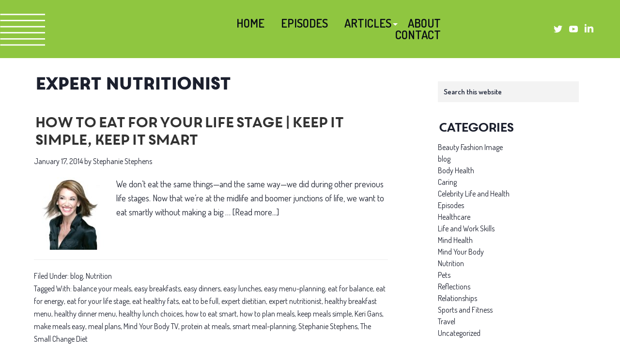

--- FILE ---
content_type: text/html; charset=UTF-8
request_url: https://mindyourbody.tv/tag/expert-nutritionist/
body_size: 10297
content:
<!DOCTYPE html>
<html lang="en-US">
<head >
<meta charset="UTF-8" />
<meta name="viewport" content="width=device-width, initial-scale=1" />
<meta name='robots' content='index, follow, max-image-preview:large, max-snippet:-1, max-video-preview:-1' />

	<!-- This site is optimized with the Yoast SEO plugin v26.7 - https://yoast.com/wordpress/plugins/seo/ -->
	<title>expert nutritionist Archives - Stephanie Stephens</title>
	<link rel="canonical" href="https://mindyourbody.tv/tag/expert-nutritionist/" />
	<meta property="og:locale" content="en_US" />
	<meta property="og:type" content="article" />
	<meta property="og:title" content="expert nutritionist Archives - Stephanie Stephens" />
	<meta property="og:url" content="https://mindyourbody.tv/tag/expert-nutritionist/" />
	<meta property="og:site_name" content="Stephanie Stephens" />
	<meta property="og:image" content="https://mindyourbody.tv/wp-content/uploads/2021/12/socialshare.jpg" />
	<meta property="og:image:width" content="950" />
	<meta property="og:image:height" content="500" />
	<meta property="og:image:type" content="image/jpeg" />
	<meta name="twitter:card" content="summary_large_image" />
	<script type="application/ld+json" class="yoast-schema-graph">{"@context":"https://schema.org","@graph":[{"@type":"CollectionPage","@id":"https://mindyourbody.tv/tag/expert-nutritionist/","url":"https://mindyourbody.tv/tag/expert-nutritionist/","name":"expert nutritionist Archives - Stephanie Stephens","isPartOf":{"@id":"https://mindyourbody.tv/#website"},"primaryImageOfPage":{"@id":"https://mindyourbody.tv/tag/expert-nutritionist/#primaryimage"},"image":{"@id":"https://mindyourbody.tv/tag/expert-nutritionist/#primaryimage"},"thumbnailUrl":"https://mindyourbody.tv/wp-content/uploads/2014/01/about_keri_headshot.jpg","breadcrumb":{"@id":"https://mindyourbody.tv/tag/expert-nutritionist/#breadcrumb"},"inLanguage":"en-US"},{"@type":"ImageObject","inLanguage":"en-US","@id":"https://mindyourbody.tv/tag/expert-nutritionist/#primaryimage","url":"https://mindyourbody.tv/wp-content/uploads/2014/01/about_keri_headshot.jpg","contentUrl":"https://mindyourbody.tv/wp-content/uploads/2014/01/about_keri_headshot.jpg","width":350,"height":255,"caption":"Keri Gans shows us how to eat for our life stage."},{"@type":"BreadcrumbList","@id":"https://mindyourbody.tv/tag/expert-nutritionist/#breadcrumb","itemListElement":[{"@type":"ListItem","position":1,"name":"Home","item":"https://mindyourbody.tv/"},{"@type":"ListItem","position":2,"name":"expert nutritionist"}]},{"@type":"WebSite","@id":"https://mindyourbody.tv/#website","url":"https://mindyourbody.tv/","name":"Stephanie Stephens","description":"Mind Your Body","publisher":{"@id":"https://mindyourbody.tv/#organization"},"potentialAction":[{"@type":"SearchAction","target":{"@type":"EntryPoint","urlTemplate":"https://mindyourbody.tv/?s={search_term_string}"},"query-input":{"@type":"PropertyValueSpecification","valueRequired":true,"valueName":"search_term_string"}}],"inLanguage":"en-US"},{"@type":"Organization","@id":"https://mindyourbody.tv/#organization","name":"Stephanie Stephens","url":"https://mindyourbody.tv/","logo":{"@type":"ImageObject","inLanguage":"en-US","@id":"https://mindyourbody.tv/#/schema/logo/image/","url":"https://mindyourbody.tv/wp-content/uploads/2021/09/banner_logo.png","contentUrl":"https://mindyourbody.tv/wp-content/uploads/2021/09/banner_logo.png","width":1100,"height":252,"caption":"Stephanie Stephens"},"image":{"@id":"https://mindyourbody.tv/#/schema/logo/image/"}}]}</script>
	<!-- / Yoast SEO plugin. -->


<link rel="preload" as="font" href="/wp-content/uploads/2021/09/Core-Circus-Regular.ttf" data-wpacu-preload-local-font="1" crossorigin>
<style id='wp-img-auto-sizes-contain-inline-css'>
img:is([sizes=auto i],[sizes^="auto," i]){contain-intrinsic-size:3000px 1500px}
/*# sourceURL=wp-img-auto-sizes-contain-inline-css */
</style>
<style id='cf-frontend-style-inline-css'>
@font-face{font-family:'Core-Circus-Regular';font-weight:400;font-display:swap;src:url('https://mindyourbody.tv/wp-content/uploads/2023/05/Core-Circus.otf') format('OpenType');}
/*# sourceURL=cf-frontend-style-inline-css */
</style>
<link rel='stylesheet' id='wpacu-combined-css-head-1' href='https://mindyourbody.tv/wp-content/cache/asset-cleanup/one/css/head-405241cb23fbe58ef3aa17de86db28c9b91e7b94.css' type='text/css' media='all' />
<style id='classic-theme-styles-inline-css'>
/*! This file is auto-generated */
.wp-block-button__link{color:#fff;background-color:#32373c;border-radius:9999px;box-shadow:none;text-decoration:none;padding:calc(.667em + 2px) calc(1.333em + 2px);font-size:1.125em}.wp-block-file__button{background:#32373c;color:#fff;text-decoration:none}
/*# sourceURL=/wp-includes/css/classic-themes.min.css */
</style>
<style   data-wpacu-inline-css-file='1'>
.ce-video-container{position:relative;padding-bottom:56.25%;height:0;overflow:hidden;}.ce-video-container iframe,.ce-video-container object,.ce-video-container embed{position:absolute;top:0;left:0;width:100%;height:100%;}
</style>
<style   data-wpacu-inline-css-file='1'>
/*!/wp-content/plugins/lazy-load-for-videos/public/css/lazyload-shared.css*/@keyframes pulse{0%{transform:scale(1)}35%{transform:scale(1.1)}60%{transform:scale(1.05)}100%{transform:scale(1)}}[data-type="core-embed/youtube"],[data-type="core-embed/vimeo"]{clear:both}.container-youtube,.container-vimeo{font-size:0;line-height:0}.container-youtube noscript,.container-vimeo noscript{display:block;font-size:1rem;line-height:1.2em;text-align:left}.preview-lazyload{opacity:1;position:relative;transition:opacity 0.25s}.js-lazyload--not-loaded .preview-lazyload{opacity:0}.entry-content a.preview-lazyload,a.preview-lazyload{background-color:#fff0;border:0;height:315px;width:100%;max-width:100%;display:inline-block;margin-top:0;box-sizing:border-box}.entry-content a.preview-lazyload,a.preview-lazyload,.lazy-load-info-extra{text-decoration:none;color:#fff;font-family:Arial,serif;font-size:14px;line-height:18px}a.lazy-load-vimeo{text-decoration:none}.lazy-load-div{display:table;height:100%;width:100%}.lazy-load-div::before{font-size:50px;font-family:Arial,sans-serif;opacity:.7;z-index:3;display:table-cell;vertical-align:middle;text-align:center}.lazy-load-div:hover{opacity:.95}.lazy-load-div:hover::before{opacity:.9}.css_white_pulse .lazy-load-div::before,.css_black_pulse .lazy-load-div::before{font-size:70px;animation:pulse 3s infinite linear}a.lazy-load-youtube:hover,.lazy-load-vimeo:hover{text-decoration:none}.lazy-load-div,.lazy-load-info,.lazy-load-info-extra{max-width:100%;color:#fff}.lazy-load-div,.titletext,.overlaytext{opacity:.8}.lazy-load-div{position:absolute;top:0}.lazy-load-info,.lazy-load-info-extra{position:relative;padding:7px 15px}.lazy-load-info{pointer-events:none}.lazy-load-info-extra{display:none;position:absolute;bottom:0}.preview-lazyload~.lazy-load-info-extra{display:block}.container-youtube embed,.container-youtube iframe,.container-youtube object,.container-youtube video,.container-vimeo embed,.container-vimeo iframe,.container-vimeo object,.container-vimeo video{margin-bottom:0!important}.entry-content a.lazy-load-youtube,a.lazy-load-youtube,.lazy-load-vimeo{margin-bottom:0!important}.entry-content a.lazy-load-youtube iframe,a.lazy-load-youtube iframe,.lazy-load-vimeo iframe{margin-bottom:0!important}a.lazy-load-youtube{display:block!important}.wp-embed-responsive .wp-block-embed[class*="wp-embed-aspect-"]{position:relative}.wp-embed-responsive .wp-block-embed[class*="wp-embed-aspect-"] .container-lazyload{position:absolute;left:0;top:0;height:100%;width:100%}.lazy-load-block-play{cursor:pointer}.lazy-load-block-play .preview-lazyload{pointer-events:none}
</style>
<style id='lazyload-video-css-inline-css'>
.entry-content a.lazy-load-youtube, a.lazy-load-youtube, .lazy-load-vimeo{ background-size: cover; }.titletext.youtube { display: none; }.lazy-load-div { background: url(https://mindyourbody.tv/wp-content/plugins/lazy-load-for-videos//public/play-y-red.png) center center no-repeat; }
/*# sourceURL=lazyload-video-css-inline-css */
</style>
<script src="https://mindyourbody.tv/wp-includes/js/jquery/jquery.min.js" id="jquery-core-js"></script>
<script src="https://mindyourbody.tv/wp-includes/js/jquery/jquery-migrate.min.js" id="jquery-migrate-js"></script>


<link rel="preconnect" href="https://fonts.googleapis.com">
<link rel="preconnect" href="https://fonts.gstatic.com" crossorigin>
<link href="https://fonts.googleapis.com/css2?family=Dosis:wght@300;400;500;600;700&display=swap" rel="stylesheet">
<link rel="icon" href="https://mindyourbody.tv/wp-content/uploads/2021/11/cropped-favicon-32x32.png" sizes="32x32" />
<link rel="icon" href="https://mindyourbody.tv/wp-content/uploads/2021/11/cropped-favicon-192x192.png" sizes="192x192" />
<link rel="apple-touch-icon" href="https://mindyourbody.tv/wp-content/uploads/2021/11/cropped-favicon-180x180.png" />
<meta name="msapplication-TileImage" content="https://mindyourbody.tv/wp-content/uploads/2021/11/cropped-favicon-270x270.png" />
<noscript><style> .wpb_animate_when_almost_visible { opacity: 1; }</style></noscript><style id='global-styles-inline-css'>
:root{--wp--preset--aspect-ratio--square: 1;--wp--preset--aspect-ratio--4-3: 4/3;--wp--preset--aspect-ratio--3-4: 3/4;--wp--preset--aspect-ratio--3-2: 3/2;--wp--preset--aspect-ratio--2-3: 2/3;--wp--preset--aspect-ratio--16-9: 16/9;--wp--preset--aspect-ratio--9-16: 9/16;--wp--preset--color--black: #000000;--wp--preset--color--cyan-bluish-gray: #abb8c3;--wp--preset--color--white: #ffffff;--wp--preset--color--pale-pink: #f78da7;--wp--preset--color--vivid-red: #cf2e2e;--wp--preset--color--luminous-vivid-orange: #ff6900;--wp--preset--color--luminous-vivid-amber: #fcb900;--wp--preset--color--light-green-cyan: #7bdcb5;--wp--preset--color--vivid-green-cyan: #00d084;--wp--preset--color--pale-cyan-blue: #8ed1fc;--wp--preset--color--vivid-cyan-blue: #0693e3;--wp--preset--color--vivid-purple: #9b51e0;--wp--preset--gradient--vivid-cyan-blue-to-vivid-purple: linear-gradient(135deg,rgb(6,147,227) 0%,rgb(155,81,224) 100%);--wp--preset--gradient--light-green-cyan-to-vivid-green-cyan: linear-gradient(135deg,rgb(122,220,180) 0%,rgb(0,208,130) 100%);--wp--preset--gradient--luminous-vivid-amber-to-luminous-vivid-orange: linear-gradient(135deg,rgb(252,185,0) 0%,rgb(255,105,0) 100%);--wp--preset--gradient--luminous-vivid-orange-to-vivid-red: linear-gradient(135deg,rgb(255,105,0) 0%,rgb(207,46,46) 100%);--wp--preset--gradient--very-light-gray-to-cyan-bluish-gray: linear-gradient(135deg,rgb(238,238,238) 0%,rgb(169,184,195) 100%);--wp--preset--gradient--cool-to-warm-spectrum: linear-gradient(135deg,rgb(74,234,220) 0%,rgb(151,120,209) 20%,rgb(207,42,186) 40%,rgb(238,44,130) 60%,rgb(251,105,98) 80%,rgb(254,248,76) 100%);--wp--preset--gradient--blush-light-purple: linear-gradient(135deg,rgb(255,206,236) 0%,rgb(152,150,240) 100%);--wp--preset--gradient--blush-bordeaux: linear-gradient(135deg,rgb(254,205,165) 0%,rgb(254,45,45) 50%,rgb(107,0,62) 100%);--wp--preset--gradient--luminous-dusk: linear-gradient(135deg,rgb(255,203,112) 0%,rgb(199,81,192) 50%,rgb(65,88,208) 100%);--wp--preset--gradient--pale-ocean: linear-gradient(135deg,rgb(255,245,203) 0%,rgb(182,227,212) 50%,rgb(51,167,181) 100%);--wp--preset--gradient--electric-grass: linear-gradient(135deg,rgb(202,248,128) 0%,rgb(113,206,126) 100%);--wp--preset--gradient--midnight: linear-gradient(135deg,rgb(2,3,129) 0%,rgb(40,116,252) 100%);--wp--preset--font-size--small: 13px;--wp--preset--font-size--medium: 20px;--wp--preset--font-size--large: 36px;--wp--preset--font-size--x-large: 42px;--wp--preset--spacing--20: 0.44rem;--wp--preset--spacing--30: 0.67rem;--wp--preset--spacing--40: 1rem;--wp--preset--spacing--50: 1.5rem;--wp--preset--spacing--60: 2.25rem;--wp--preset--spacing--70: 3.38rem;--wp--preset--spacing--80: 5.06rem;--wp--preset--shadow--natural: 6px 6px 9px rgba(0, 0, 0, 0.2);--wp--preset--shadow--deep: 12px 12px 50px rgba(0, 0, 0, 0.4);--wp--preset--shadow--sharp: 6px 6px 0px rgba(0, 0, 0, 0.2);--wp--preset--shadow--outlined: 6px 6px 0px -3px rgb(255, 255, 255), 6px 6px rgb(0, 0, 0);--wp--preset--shadow--crisp: 6px 6px 0px rgb(0, 0, 0);}:where(.is-layout-flex){gap: 0.5em;}:where(.is-layout-grid){gap: 0.5em;}body .is-layout-flex{display: flex;}.is-layout-flex{flex-wrap: wrap;align-items: center;}.is-layout-flex > :is(*, div){margin: 0;}body .is-layout-grid{display: grid;}.is-layout-grid > :is(*, div){margin: 0;}:where(.wp-block-columns.is-layout-flex){gap: 2em;}:where(.wp-block-columns.is-layout-grid){gap: 2em;}:where(.wp-block-post-template.is-layout-flex){gap: 1.25em;}:where(.wp-block-post-template.is-layout-grid){gap: 1.25em;}.has-black-color{color: var(--wp--preset--color--black) !important;}.has-cyan-bluish-gray-color{color: var(--wp--preset--color--cyan-bluish-gray) !important;}.has-white-color{color: var(--wp--preset--color--white) !important;}.has-pale-pink-color{color: var(--wp--preset--color--pale-pink) !important;}.has-vivid-red-color{color: var(--wp--preset--color--vivid-red) !important;}.has-luminous-vivid-orange-color{color: var(--wp--preset--color--luminous-vivid-orange) !important;}.has-luminous-vivid-amber-color{color: var(--wp--preset--color--luminous-vivid-amber) !important;}.has-light-green-cyan-color{color: var(--wp--preset--color--light-green-cyan) !important;}.has-vivid-green-cyan-color{color: var(--wp--preset--color--vivid-green-cyan) !important;}.has-pale-cyan-blue-color{color: var(--wp--preset--color--pale-cyan-blue) !important;}.has-vivid-cyan-blue-color{color: var(--wp--preset--color--vivid-cyan-blue) !important;}.has-vivid-purple-color{color: var(--wp--preset--color--vivid-purple) !important;}.has-black-background-color{background-color: var(--wp--preset--color--black) !important;}.has-cyan-bluish-gray-background-color{background-color: var(--wp--preset--color--cyan-bluish-gray) !important;}.has-white-background-color{background-color: var(--wp--preset--color--white) !important;}.has-pale-pink-background-color{background-color: var(--wp--preset--color--pale-pink) !important;}.has-vivid-red-background-color{background-color: var(--wp--preset--color--vivid-red) !important;}.has-luminous-vivid-orange-background-color{background-color: var(--wp--preset--color--luminous-vivid-orange) !important;}.has-luminous-vivid-amber-background-color{background-color: var(--wp--preset--color--luminous-vivid-amber) !important;}.has-light-green-cyan-background-color{background-color: var(--wp--preset--color--light-green-cyan) !important;}.has-vivid-green-cyan-background-color{background-color: var(--wp--preset--color--vivid-green-cyan) !important;}.has-pale-cyan-blue-background-color{background-color: var(--wp--preset--color--pale-cyan-blue) !important;}.has-vivid-cyan-blue-background-color{background-color: var(--wp--preset--color--vivid-cyan-blue) !important;}.has-vivid-purple-background-color{background-color: var(--wp--preset--color--vivid-purple) !important;}.has-black-border-color{border-color: var(--wp--preset--color--black) !important;}.has-cyan-bluish-gray-border-color{border-color: var(--wp--preset--color--cyan-bluish-gray) !important;}.has-white-border-color{border-color: var(--wp--preset--color--white) !important;}.has-pale-pink-border-color{border-color: var(--wp--preset--color--pale-pink) !important;}.has-vivid-red-border-color{border-color: var(--wp--preset--color--vivid-red) !important;}.has-luminous-vivid-orange-border-color{border-color: var(--wp--preset--color--luminous-vivid-orange) !important;}.has-luminous-vivid-amber-border-color{border-color: var(--wp--preset--color--luminous-vivid-amber) !important;}.has-light-green-cyan-border-color{border-color: var(--wp--preset--color--light-green-cyan) !important;}.has-vivid-green-cyan-border-color{border-color: var(--wp--preset--color--vivid-green-cyan) !important;}.has-pale-cyan-blue-border-color{border-color: var(--wp--preset--color--pale-cyan-blue) !important;}.has-vivid-cyan-blue-border-color{border-color: var(--wp--preset--color--vivid-cyan-blue) !important;}.has-vivid-purple-border-color{border-color: var(--wp--preset--color--vivid-purple) !important;}.has-vivid-cyan-blue-to-vivid-purple-gradient-background{background: var(--wp--preset--gradient--vivid-cyan-blue-to-vivid-purple) !important;}.has-light-green-cyan-to-vivid-green-cyan-gradient-background{background: var(--wp--preset--gradient--light-green-cyan-to-vivid-green-cyan) !important;}.has-luminous-vivid-amber-to-luminous-vivid-orange-gradient-background{background: var(--wp--preset--gradient--luminous-vivid-amber-to-luminous-vivid-orange) !important;}.has-luminous-vivid-orange-to-vivid-red-gradient-background{background: var(--wp--preset--gradient--luminous-vivid-orange-to-vivid-red) !important;}.has-very-light-gray-to-cyan-bluish-gray-gradient-background{background: var(--wp--preset--gradient--very-light-gray-to-cyan-bluish-gray) !important;}.has-cool-to-warm-spectrum-gradient-background{background: var(--wp--preset--gradient--cool-to-warm-spectrum) !important;}.has-blush-light-purple-gradient-background{background: var(--wp--preset--gradient--blush-light-purple) !important;}.has-blush-bordeaux-gradient-background{background: var(--wp--preset--gradient--blush-bordeaux) !important;}.has-luminous-dusk-gradient-background{background: var(--wp--preset--gradient--luminous-dusk) !important;}.has-pale-ocean-gradient-background{background: var(--wp--preset--gradient--pale-ocean) !important;}.has-electric-grass-gradient-background{background: var(--wp--preset--gradient--electric-grass) !important;}.has-midnight-gradient-background{background: var(--wp--preset--gradient--midnight) !important;}.has-small-font-size{font-size: var(--wp--preset--font-size--small) !important;}.has-medium-font-size{font-size: var(--wp--preset--font-size--medium) !important;}.has-large-font-size{font-size: var(--wp--preset--font-size--large) !important;}.has-x-large-font-size{font-size: var(--wp--preset--font-size--x-large) !important;}
/*# sourceURL=global-styles-inline-css */
</style>

</head>
<body data-rsssl=1 class="archive tag tag-expert-nutritionist tag-2427 wp-custom-logo wp-theme-genesis wp-child-theme-ws header-full-width content-sidebar genesis-breadcrumbs-hidden no-js wpb-js-composer js-comp-ver-7.3 vc_responsive">	<script>
	//<![CDATA[
	(function(){
		var c = document.body.classList;
		c.remove( 'no-js' );
		c.add( 'js' );
	})();
	//]]>
	</script>
	<div class="site-container"><div class="site-header"><section id="template_vaw-2" class="widget widget_template_vaw"><div class="widget-wrap"><div id="responsive-menu" data-vc-full-width="true" data-vc-full-width-init="false" class="row-container vc_custom_1638764723802 "><div data-vc-full-width-init="false" class="vc_row wpb_row vc_row-fluid responsive-menu vc_row-has-fill"><div class="wpb_column vc_column_container vc_col-sm-12"><div class="vc_column-inner vc_custom_1637515234005"><div class="wpb_wrapper"><div class="vc_row wpb_row vc_inner vc_row-fluid"><div class="wpb_column vc_column_container vc_col-sm-12"><div class="vc_column-inner"><div class="wpb_wrapper"><div class="header-menu"><nav class="nav-primary" aria-label="Main"><div class="wrap"><ul id="menu-menu" class="menu genesis-nav-menu menu-primary js-superfish"><li id="menu-item-19" class="menu-item menu-item-type-post_type menu-item-object-page menu-item-home menu-item-19"><a href="https://mindyourbody.tv/"><span >Home</span></a></li>
<li id="menu-item-261" class="menu-item menu-item-type-post_type menu-item-object-page menu-item-261"><a href="https://mindyourbody.tv/episodes-midlife-boomer-women-of-experience/"><span >Episodes</span></a></li>
<li id="menu-item-5164" class="menu-item menu-item-type-post_type menu-item-object-page menu-item-has-children menu-item-5164"><a href="https://mindyourbody.tv/articles-for-midlife-and-boomer-women-of-experience/"><span >Articles</span></a>
<ul class="sub-menu">
	<li id="menu-item-7288" class="responsive-articles menu-item menu-item-type-post_type menu-item-object-page menu-item-7288"><a href="https://mindyourbody.tv/articles-for-midlife-and-boomer-women-of-experience/"><span >Articles</span></a></li>
	<li id="menu-item-287" class="child-menu menu-item menu-item-type-post_type menu-item-object-page menu-item-287"><a href="https://mindyourbody.tv/articles-for-midlife-and-boomer-women-of-experience/articles-beauty-fashion-and-image-for-midlife-and-boomer-women-of-experience/"><span >Beauty, Fashion, and Image</span></a></li>
	<li id="menu-item-308" class="menu-item menu-item-type-post_type menu-item-object-page menu-item-308"><a href="https://mindyourbody.tv/articles-for-midlife-and-boomer-women-of-experience/articles-body-and-physical-health-midlife-women-of-experience/"><span >Body and Physical Health</span></a></li>
	<li id="menu-item-5124" class="menu-item menu-item-type-post_type menu-item-object-page menu-item-5124"><a href="https://mindyourbody.tv/articles-for-midlife-and-boomer-women-of-experience/articles-caring-midlife-and-boomer-women-of-experience/"><span >Caring</span></a></li>
	<li id="menu-item-325" class="menu-item menu-item-type-post_type menu-item-object-page menu-item-325"><a href="https://mindyourbody.tv/articles-for-midlife-and-boomer-women-of-experience/articles-celebrity-life-health-for-midlife-and-boomer-women-of-experience/"><span >Celebrity Life and Health</span></a></li>
	<li id="menu-item-5125" class="menu-item menu-item-type-post_type menu-item-object-page menu-item-5125"><a href="https://mindyourbody.tv/articles-for-midlife-and-boomer-women-of-experience/articles-life-and-work-skills-midlife-and-boomer-women-of-experience/"><span >Life and Work Skills</span></a></li>
	<li id="menu-item-5126" class="menu-item menu-item-type-post_type menu-item-object-page menu-item-5126"><a href="https://mindyourbody.tv/articles-for-midlife-and-boomer-women-of-experience/articles-mind-health-midlife-boomer-women-of-experience/"><span >Mind Health</span></a></li>
	<li id="menu-item-5127" class="menu-item menu-item-type-post_type menu-item-object-page menu-item-5127"><a href="https://mindyourbody.tv/articles-for-midlife-and-boomer-women-of-experience/articles-pets-midlife-boomer-women-of-experience/"><span >Pets</span></a></li>
	<li id="menu-item-5128" class="menu-item menu-item-type-post_type menu-item-object-page menu-item-5128"><a href="https://mindyourbody.tv/articles-for-midlife-and-boomer-women-of-experience/articles-travel-midlife-boomer-women-of-experience/"><span >Travel</span></a></li>
	<li id="menu-item-5129" class="menu-item menu-item-type-post_type menu-item-object-page menu-item-5129"><a href="https://mindyourbody.tv/articles-for-midlife-and-boomer-women-of-experience/articles-nutrition-midlife-boomer-women-of-experience/"><span >Nutrition</span></a></li>
	<li id="menu-item-5130" class="menu-item menu-item-type-post_type menu-item-object-page menu-item-5130"><a href="https://mindyourbody.tv/episodes-midlife-boomer-women-of-experience/articles-sports-and-fitness-midlife-boomer-women-of-experience/"><span >Sports and Fitness</span></a></li>
</ul>
</li>
<li id="menu-item-21" class="menu-item menu-item-type-custom menu-item-object-custom menu-item-home menu-item-21"><a href="https://mindyourbody.tv/#about"><span >About</span></a></li>
<li id="menu-item-22" class="menu-item menu-item-type-custom menu-item-object-custom menu-item-home menu-item-22"><a href="https://mindyourbody.tv/#contact"><span >Contact</span></a></li>
</ul></div></nav></div></div></div></div></div></div></div></div></div></div><div class="vc_row-full-width vc_clearfix"></div><div id="header" data-vc-full-width="true" data-vc-full-width-init="false" class="row-container vc_custom_1637515204066 "><div data-vc-full-width-init="false" class="vc_row wpb_row vc_row-fluid header-row vc_row-has-fill"><div class="wpb_column vc_column_container vc_col-sm-12"><div class="vc_column-inner vc_custom_1630743731669"><div class="wpb_wrapper"><div class="vc_row wpb_row vc_inner vc_row-fluid vc_row-o-equal-height vc_row-o-content-middle vc_row-flex"><div class="text-center wpb_column vc_column_container vc_col-sm-3"><div class="vc_column-inner"><div class="wpb_wrapper"></div></div></div><div class="text-right main-menu wpb_column vc_column_container vc_col-sm-6"><div class="vc_column-inner"><div class="wpb_wrapper"><div class="header-menu"><nav class="nav-primary" aria-label="Main"><div class="wrap"><ul id="menu-menu-1" class="menu genesis-nav-menu menu-primary js-superfish"><li class="menu-item menu-item-type-post_type menu-item-object-page menu-item-home menu-item-19"><a href="https://mindyourbody.tv/"><span >Home</span></a></li>
<li class="menu-item menu-item-type-post_type menu-item-object-page menu-item-261"><a href="https://mindyourbody.tv/episodes-midlife-boomer-women-of-experience/"><span >Episodes</span></a></li>
<li class="menu-item menu-item-type-post_type menu-item-object-page menu-item-has-children menu-item-5164"><a href="https://mindyourbody.tv/articles-for-midlife-and-boomer-women-of-experience/"><span >Articles</span></a>
<ul class="sub-menu">
	<li class="responsive-articles menu-item menu-item-type-post_type menu-item-object-page menu-item-7288"><a href="https://mindyourbody.tv/articles-for-midlife-and-boomer-women-of-experience/"><span >Articles</span></a></li>
	<li class="child-menu menu-item menu-item-type-post_type menu-item-object-page menu-item-287"><a href="https://mindyourbody.tv/articles-for-midlife-and-boomer-women-of-experience/articles-beauty-fashion-and-image-for-midlife-and-boomer-women-of-experience/"><span >Beauty, Fashion, and Image</span></a></li>
	<li class="menu-item menu-item-type-post_type menu-item-object-page menu-item-308"><a href="https://mindyourbody.tv/articles-for-midlife-and-boomer-women-of-experience/articles-body-and-physical-health-midlife-women-of-experience/"><span >Body and Physical Health</span></a></li>
	<li class="menu-item menu-item-type-post_type menu-item-object-page menu-item-5124"><a href="https://mindyourbody.tv/articles-for-midlife-and-boomer-women-of-experience/articles-caring-midlife-and-boomer-women-of-experience/"><span >Caring</span></a></li>
	<li class="menu-item menu-item-type-post_type menu-item-object-page menu-item-325"><a href="https://mindyourbody.tv/articles-for-midlife-and-boomer-women-of-experience/articles-celebrity-life-health-for-midlife-and-boomer-women-of-experience/"><span >Celebrity Life and Health</span></a></li>
	<li class="menu-item menu-item-type-post_type menu-item-object-page menu-item-5125"><a href="https://mindyourbody.tv/articles-for-midlife-and-boomer-women-of-experience/articles-life-and-work-skills-midlife-and-boomer-women-of-experience/"><span >Life and Work Skills</span></a></li>
	<li class="menu-item menu-item-type-post_type menu-item-object-page menu-item-5126"><a href="https://mindyourbody.tv/articles-for-midlife-and-boomer-women-of-experience/articles-mind-health-midlife-boomer-women-of-experience/"><span >Mind Health</span></a></li>
	<li class="menu-item menu-item-type-post_type menu-item-object-page menu-item-5127"><a href="https://mindyourbody.tv/articles-for-midlife-and-boomer-women-of-experience/articles-pets-midlife-boomer-women-of-experience/"><span >Pets</span></a></li>
	<li class="menu-item menu-item-type-post_type menu-item-object-page menu-item-5128"><a href="https://mindyourbody.tv/articles-for-midlife-and-boomer-women-of-experience/articles-travel-midlife-boomer-women-of-experience/"><span >Travel</span></a></li>
	<li class="menu-item menu-item-type-post_type menu-item-object-page menu-item-5129"><a href="https://mindyourbody.tv/articles-for-midlife-and-boomer-women-of-experience/articles-nutrition-midlife-boomer-women-of-experience/"><span >Nutrition</span></a></li>
	<li class="menu-item menu-item-type-post_type menu-item-object-page menu-item-5130"><a href="https://mindyourbody.tv/episodes-midlife-boomer-women-of-experience/articles-sports-and-fitness-midlife-boomer-women-of-experience/"><span >Sports and Fitness</span></a></li>
</ul>
</li>
<li class="menu-item menu-item-type-custom menu-item-object-custom menu-item-home menu-item-21"><a href="https://mindyourbody.tv/#about"><span >About</span></a></li>
<li class="menu-item menu-item-type-custom menu-item-object-custom menu-item-home menu-item-22"><a href="https://mindyourbody.tv/#contact"><span >Contact</span></a></li>
</ul></div></nav></div></div></div></div><div class="text-right wpb_column vc_column_container vc_col-sm-3"><div class="vc_column-inner"><div class="wpb_wrapper">
	<div class="wpb_raw_code wpb_content_element wpb_raw_html vc_custom_1637509617998 inline contact-link" >
		<div class="wpb_wrapper">
			<a href="https://twitter.com/stephstephens" target="_blank"><svg xmlns="http://www.w3.org/2000/svg" width="18" height="18" viewBox="0 0 24 24" fill="#fff"><path d="M24 4.557c-.883.392-1.832.656-2.828.775 1.017-.609 1.798-1.574 2.165-2.724-.951.564-2.005.974-3.127 1.195-.897-.957-2.178-1.555-3.594-1.555-3.179 0-5.515 2.966-4.797 6.045-4.091-.205-7.719-2.165-10.148-5.144-1.29 2.213-.669 5.108 1.523 6.574-.806-.026-1.566-.247-2.229-.616-.054 2.281 1.581 4.415 3.949 4.89-.693.188-1.452.232-2.224.084.626 1.956 2.444 3.379 4.6 3.419-2.07 1.623-4.678 2.348-7.29 2.04 2.179 1.397 4.768 2.212 7.548 2.212 9.142 0 14.307-7.721 13.995-14.646.962-.695 1.797-1.562 2.457-2.549z"></path></svg> </a>
		</div>
	</div>

	<div class="wpb_raw_code wpb_content_element wpb_raw_html vc_custom_1637509626974 inline contact-link" >
		<div class="wpb_wrapper">
			<a href="https://www.youtube.com/c/mindyourbodytv" target="_blank"><svg xmlns="http://www.w3.org/2000/svg" width="18" height="18" viewBox="0 0 24 24" fill="#fff"><path d="M19.615 3.184c-3.604-.246-11.631-.245-15.23 0-3.897.266-4.356 2.62-4.385 8.816.029 6.185.484 8.549 4.385 8.816 3.6.245 11.626.246 15.23 0 3.897-.266 4.356-2.62 4.385-8.816-.029-6.185-.484-8.549-4.385-8.816zm-10.615 12.816v-8l8 3.993-8 4.007z"></path></svg> </a>
		</div>
	</div>

	<div class="wpb_raw_code wpb_content_element wpb_raw_html inline" >
		<div class="wpb_wrapper">
			
<a href="https://www.linkedin.com/in/stephaniestephensmindyourbody" target="_blank"><svg xmlns="http://www.w3.org/2000/svg" width="18" height="18" viewBox="0 0 24 24" fill="#fff"><path d="M4.98 3.5c0 1.381-1.11 2.5-2.48 2.5s-2.48-1.119-2.48-2.5c0-1.38 1.11-2.5 2.48-2.5s2.48 1.12 2.48 2.5zm.02 4.5h-5v16h5v-16zm7.982 0h-4.968v16h4.969v-8.399c0-4.67 6.029-5.052 6.029 0v8.399h4.988v-10.131c0-7.88-8.922-7.593-11.018-3.714v-2.155z"></path></svg> </a>
		</div>
	</div>
</div></div></div></div></div></div></div></div></div><div class="vc_row-full-width vc_clearfix"></div><style type='text/css' data-type='vc_shortcodes-custom-css'>.vc_custom_1638764723802{padding-top: 10px !important;padding-bottom: 10px !important;background-color: #7c68ae !important;}.vc_custom_1637515204066{padding-top: 2em !important;padding-right: 0px !important;padding-bottom: 2em !important;padding-left: 0px !important;background: #8fc640 url(https://mindyourbody.tv/wp-content/uploads/2021/09/white_lines.png?id=45) !important;background-position: 0 0 !important;background-repeat: no-repeat !important;}.vc_custom_1637515234005{padding-top: 0px !important;}.vc_custom_1630743731669{padding-top: 0px !important;}.vc_custom_1637509617998{margin-right: 10px !important;}.vc_custom_1637509626974{margin-right: 10px !important;}</style></div></section>
</div><div class="site-inner"><div class="content-sidebar-wrap"><main class="content"><div class="archive-description taxonomy-archive-description taxonomy-description"><h1 class="archive-title">expert nutritionist</h1></div><article class="post-3888 post type-post status-publish format-standard has-post-thumbnail category-blog category-nutrition tag-balance-your-meals tag-easy-breakfasts tag-easy-dinners tag-easy-lunches tag-easy-menu-planning tag-eat-for-balance tag-eat-for-energy tag-eat-for-your-life-stage tag-eat-healthy-fats tag-eat-to-be-full tag-expert-dietitian tag-expert-nutritionist tag-healthy-breakfast-menu tag-healthy-dinner-menu tag-healthy-lunch-choices tag-how-to-eat-smart tag-how-to-plan-meals tag-keep-meals-simple tag-keri-gans tag-make-meals-easy tag-meal-plans tag-mind-your-body-tv tag-protein-at-meals tag-smart-meal-planning tag-stephanie-stephens tag-the-small-change-diet entry" aria-label="How to eat for your life stage | Keep it simple, keep it smart"><header class="entry-header"><h2 class="entry-title"><a class="entry-title-link" rel="bookmark" href="https://mindyourbody.tv/eat-for-your-life-stage/">How to eat for your life stage | Keep it simple, keep it smart</a></h2>
<p class="entry-meta"><time class="entry-time">January 17, 2014</time> by <span class="entry-author"><a href="https://mindyourbody.tv/author/stephanie/" class="entry-author-link" rel="author"><span class="entry-author-name">Stephanie Stephens</span></a></span>  </p></header><div class="entry-content"><a class="entry-image-link" href="https://mindyourbody.tv/eat-for-your-life-stage/" aria-hidden="true" tabindex="-1"><img width="150" height="150" src="https://mindyourbody.tv/wp-content/uploads/2014/01/about_keri_headshot-150x150.jpg" class="alignleft post-image entry-image" alt="Mind Your Body How To Eat For Your Life Stage" decoding="async" srcset="https://mindyourbody.tv/wp-content/uploads/2014/01/about_keri_headshot-150x150.jpg 150w, https://mindyourbody.tv/wp-content/uploads/2014/01/about_keri_headshot-75x75.jpg 75w" sizes="(max-width: 150px) 100vw, 150px" /></a><p>We don’t eat the same things—and the same way—we did during other previous life stages. Now that we’re at the midlife and boomer junctions of life, we want to eat smartly without making a big &#x02026; <a href="https://mindyourbody.tv/eat-for-your-life-stage/" class="more-link">[Read more...] <span class="screen-reader-text">about How to eat for your life stage | Keep it simple, keep it smart</span></a></p></div><footer class="entry-footer"><p class="entry-meta"><span class="entry-categories">Filed Under: <a href="https://mindyourbody.tv/category/blog/" rel="category tag">blog</a>, <a href="https://mindyourbody.tv/category/blog/nutrition/" rel="category tag">Nutrition</a></span> <span class="entry-tags">Tagged With: <a href="https://mindyourbody.tv/tag/balance-your-meals/" rel="tag">balance your meals</a>, <a href="https://mindyourbody.tv/tag/easy-breakfasts/" rel="tag">easy breakfasts</a>, <a href="https://mindyourbody.tv/tag/easy-dinners/" rel="tag">easy dinners</a>, <a href="https://mindyourbody.tv/tag/easy-lunches/" rel="tag">easy lunches</a>, <a href="https://mindyourbody.tv/tag/easy-menu-planning/" rel="tag">easy menu-planning</a>, <a href="https://mindyourbody.tv/tag/eat-for-balance/" rel="tag">eat for balance</a>, <a href="https://mindyourbody.tv/tag/eat-for-energy/" rel="tag">eat for energy</a>, <a href="https://mindyourbody.tv/tag/eat-for-your-life-stage/" rel="tag">eat for your life stage</a>, <a href="https://mindyourbody.tv/tag/eat-healthy-fats/" rel="tag">eat healthy fats</a>, <a href="https://mindyourbody.tv/tag/eat-to-be-full/" rel="tag">eat to be full</a>, <a href="https://mindyourbody.tv/tag/expert-dietitian/" rel="tag">expert dietitian</a>, <a href="https://mindyourbody.tv/tag/expert-nutritionist/" rel="tag">expert nutritionist</a>, <a href="https://mindyourbody.tv/tag/healthy-breakfast-menu/" rel="tag">healthy breakfast menu</a>, <a href="https://mindyourbody.tv/tag/healthy-dinner-menu/" rel="tag">healthy dinner menu</a>, <a href="https://mindyourbody.tv/tag/healthy-lunch-choices/" rel="tag">healthy lunch choices</a>, <a href="https://mindyourbody.tv/tag/how-to-eat-smart/" rel="tag">how to eat smart</a>, <a href="https://mindyourbody.tv/tag/how-to-plan-meals/" rel="tag">how to plan meals</a>, <a href="https://mindyourbody.tv/tag/keep-meals-simple/" rel="tag">keep meals simple</a>, <a href="https://mindyourbody.tv/tag/keri-gans/" rel="tag">Keri Gans</a>, <a href="https://mindyourbody.tv/tag/make-meals-easy/" rel="tag">make meals easy</a>, <a href="https://mindyourbody.tv/tag/meal-plans/" rel="tag">meal plans</a>, <a href="https://mindyourbody.tv/tag/mind-your-body-tv/" rel="tag">Mind Your Body TV</a>, <a href="https://mindyourbody.tv/tag/protein-at-meals/" rel="tag">protein at meals</a>, <a href="https://mindyourbody.tv/tag/smart-meal-planning/" rel="tag">smart meal-planning</a>, <a href="https://mindyourbody.tv/tag/stephanie-stephens/" rel="tag">Stephanie Stephens</a>, <a href="https://mindyourbody.tv/tag/the-small-change-diet/" rel="tag">The Small Change Diet</a></span></p></footer></article></main><aside class="sidebar sidebar-primary widget-area" role="complementary" aria-label="Primary Sidebar"><h2 class="genesis-sidebar-title screen-reader-text">Primary Sidebar</h2><section id="template_vaw-4" class="widget widget_template_vaw"><div class="widget-wrap"><div class="row-container vc_custom_1637585274556 "><div class="vc_row wpb_row vc_row-fluid"><div class="wpb_column vc_column_container vc_col-sm-12"><div class="vc_column-inner"><div class="wpb_wrapper"><div class="vc_row wpb_row vc_inner vc_row-fluid"><div class="wpb_column vc_column_container vc_col-sm-12"><div class="vc_column-inner"><div class="wpb_wrapper"><div  class="vc_wp_search wpb_content_element"><div class="widget widget_search"><form class="search-form" method="get" action="https://mindyourbody.tv/" role="search"><label class="search-form-label screen-reader-text" for="searchform-1">Search this website</label><input class="search-form-input" type="search" name="s" id="searchform-1" placeholder="Search this website"><input class="search-form-submit" type="submit" value="Search"><meta content="https://mindyourbody.tv/?s={s}"></form></div></div><div  class="vc_wp_categories wpb_content_element"><div class="widget widget_categories"><h2 class="widgettitle">Categories</h2><nav aria-label="Categories">
			<ul>
					<li class="cat-item cat-item-3282"><a href="https://mindyourbody.tv/category/blog/beauty-fashion-image/">Beauty Fashion Image</a>
</li>
	<li class="cat-item cat-item-3281"><a href="https://mindyourbody.tv/category/blog/">blog</a>
</li>
	<li class="cat-item cat-item-3283"><a href="https://mindyourbody.tv/category/blog/body-health/">Body Health</a>
</li>
	<li class="cat-item cat-item-3284"><a href="https://mindyourbody.tv/category/blog/caring/">Caring</a>
</li>
	<li class="cat-item cat-item-3285"><a href="https://mindyourbody.tv/category/blog/celebrity-life-and-health/">Celebrity Life and Health</a>
</li>
	<li class="cat-item cat-item-3296"><a href="https://mindyourbody.tv/category/episodes/">Episodes</a>
</li>
	<li class="cat-item cat-item-3293"><a href="https://mindyourbody.tv/category/blog/healthcare/">Healthcare</a>
</li>
	<li class="cat-item cat-item-3286"><a href="https://mindyourbody.tv/category/blog/life-and-work-skills/">Life and Work Skills</a>
</li>
	<li class="cat-item cat-item-3287"><a href="https://mindyourbody.tv/category/blog/mind-health/">Mind Health</a>
</li>
	<li class="cat-item cat-item-3294"><a href="https://mindyourbody.tv/category/blog/mind-your-body/">Mind Your Body</a>
</li>
	<li class="cat-item cat-item-3290"><a href="https://mindyourbody.tv/category/blog/nutrition/">Nutrition</a>
</li>
	<li class="cat-item cat-item-3288"><a href="https://mindyourbody.tv/category/blog/pets/">Pets</a>
</li>
	<li class="cat-item cat-item-3295"><a href="https://mindyourbody.tv/category/blog/reflections/">Reflections</a>
</li>
	<li class="cat-item cat-item-3292"><a href="https://mindyourbody.tv/category/blog/relationships/">Relationships</a>
</li>
	<li class="cat-item cat-item-3291"><a href="https://mindyourbody.tv/category/blog/sports-and-fitness/">Sports and Fitness</a>
</li>
	<li class="cat-item cat-item-3289"><a href="https://mindyourbody.tv/category/blog/travel/">Travel</a>
</li>
	<li class="cat-item cat-item-1"><a href="https://mindyourbody.tv/category/uncategorized/">Uncategorized</a>
</li>
			</ul>

			</nav></div></div><div  class="vc_wp_archives wpb_content_element"><div class="widget widget_archive"><h2 class="widgettitle">Archives</h2>		<label class="screen-reader-text" for="archives-dropdown--1">Archives</label>
		<select id="archives-dropdown--1" name="archive-dropdown">
			
			<option value="">Select Month</option>
				<option value='https://mindyourbody.tv/2024/05/'> May 2024 </option>
	<option value='https://mindyourbody.tv/2023/10/'> October 2023 </option>
	<option value='https://mindyourbody.tv/2022/09/'> September 2022 </option>
	<option value='https://mindyourbody.tv/2022/08/'> August 2022 </option>
	<option value='https://mindyourbody.tv/2022/06/'> June 2022 </option>
	<option value='https://mindyourbody.tv/2022/04/'> April 2022 </option>
	<option value='https://mindyourbody.tv/2021/03/'> March 2021 </option>
	<option value='https://mindyourbody.tv/2017/08/'> August 2017 </option>
	<option value='https://mindyourbody.tv/2017/05/'> May 2017 </option>
	<option value='https://mindyourbody.tv/2017/03/'> March 2017 </option>
	<option value='https://mindyourbody.tv/2017/02/'> February 2017 </option>
	<option value='https://mindyourbody.tv/2016/12/'> December 2016 </option>
	<option value='https://mindyourbody.tv/2016/08/'> August 2016 </option>
	<option value='https://mindyourbody.tv/2016/07/'> July 2016 </option>
	<option value='https://mindyourbody.tv/2016/04/'> April 2016 </option>
	<option value='https://mindyourbody.tv/2015/11/'> November 2015 </option>
	<option value='https://mindyourbody.tv/2015/08/'> August 2015 </option>
	<option value='https://mindyourbody.tv/2015/06/'> June 2015 </option>
	<option value='https://mindyourbody.tv/2015/05/'> May 2015 </option>
	<option value='https://mindyourbody.tv/2015/02/'> February 2015 </option>
	<option value='https://mindyourbody.tv/2015/01/'> January 2015 </option>
	<option value='https://mindyourbody.tv/2014/12/'> December 2014 </option>
	<option value='https://mindyourbody.tv/2014/09/'> September 2014 </option>
	<option value='https://mindyourbody.tv/2014/07/'> July 2014 </option>
	<option value='https://mindyourbody.tv/2014/06/'> June 2014 </option>
	<option value='https://mindyourbody.tv/2014/04/'> April 2014 </option>
	<option value='https://mindyourbody.tv/2014/03/'> March 2014 </option>
	<option value='https://mindyourbody.tv/2014/02/'> February 2014 </option>
	<option value='https://mindyourbody.tv/2014/01/'> January 2014 </option>
	<option value='https://mindyourbody.tv/2013/12/'> December 2013 </option>
	<option value='https://mindyourbody.tv/2013/11/'> November 2013 </option>
	<option value='https://mindyourbody.tv/2013/10/'> October 2013 </option>
	<option value='https://mindyourbody.tv/2013/09/'> September 2013 </option>
	<option value='https://mindyourbody.tv/2013/08/'> August 2013 </option>
	<option value='https://mindyourbody.tv/2013/07/'> July 2013 </option>
	<option value='https://mindyourbody.tv/2013/06/'> June 2013 </option>
	<option value='https://mindyourbody.tv/2013/05/'> May 2013 </option>
	<option value='https://mindyourbody.tv/2013/04/'> April 2013 </option>
	<option value='https://mindyourbody.tv/2013/03/'> March 2013 </option>
	<option value='https://mindyourbody.tv/2013/02/'> February 2013 </option>
	<option value='https://mindyourbody.tv/2013/01/'> January 2013 </option>
	<option value='https://mindyourbody.tv/2012/12/'> December 2012 </option>
	<option value='https://mindyourbody.tv/2012/11/'> November 2012 </option>
	<option value='https://mindyourbody.tv/2012/10/'> October 2012 </option>
	<option value='https://mindyourbody.tv/2012/09/'> September 2012 </option>
	<option value='https://mindyourbody.tv/2012/08/'> August 2012 </option>
	<option value='https://mindyourbody.tv/2012/07/'> July 2012 </option>
	<option value='https://mindyourbody.tv/2012/06/'> June 2012 </option>
	<option value='https://mindyourbody.tv/2012/05/'> May 2012 </option>
	<option value='https://mindyourbody.tv/2012/04/'> April 2012 </option>
	<option value='https://mindyourbody.tv/2012/03/'> March 2012 </option>
	<option value='https://mindyourbody.tv/2012/02/'> February 2012 </option>
	<option value='https://mindyourbody.tv/2012/01/'> January 2012 </option>
	<option value='https://mindyourbody.tv/2011/12/'> December 2011 </option>
	<option value='https://mindyourbody.tv/2011/11/'> November 2011 </option>
	<option value='https://mindyourbody.tv/2011/10/'> October 2011 </option>
	<option value='https://mindyourbody.tv/2011/09/'> September 2011 </option>
	<option value='https://mindyourbody.tv/2011/08/'> August 2011 </option>
	<option value='https://mindyourbody.tv/2011/07/'> July 2011 </option>
	<option value='https://mindyourbody.tv/2011/06/'> June 2011 </option>
	<option value='https://mindyourbody.tv/2011/02/'> February 2011 </option>
	<option value='https://mindyourbody.tv/201/02/'> February 201 </option>

		</select>

			<script>
( ( dropdownId ) => {
	const dropdown = document.getElementById( dropdownId );
	function onSelectChange() {
		setTimeout( () => {
			if ( 'escape' === dropdown.dataset.lastkey ) {
				return;
			}
			if ( dropdown.value ) {
				document.location.href = dropdown.value;
			}
		}, 250 );
	}
	function onKeyUp( event ) {
		if ( 'Escape' === event.key ) {
			dropdown.dataset.lastkey = 'escape';
		} else {
			delete dropdown.dataset.lastkey;
		}
	}
	function onClick() {
		delete dropdown.dataset.lastkey;
	}
	dropdown.addEventListener( 'keyup', onKeyUp );
	dropdown.addEventListener( 'click', onClick );
	dropdown.addEventListener( 'change', onSelectChange );
})( "archives-dropdown--1" );

//# sourceURL=WP_Widget_Archives%3A%3Awidget
</script>
</div></div></div></div></div></div><div class="vc_row wpb_row vc_inner vc_row-fluid"><div class="wpb_column vc_column_container vc_col-sm-12"><div class="vc_column-inner"><div class="wpb_wrapper"><div class="vc_btn3-container vc_btn3-center vc_custom_1636616677264" ><a style="background-color:#000000; color:#ffffff;" class="vc_general vc_btn3 vc_btn3-size-md vc_btn3-shape-rounded vc_btn3-style-custom" href="https://mindyourbody.tv/episodes/" title="">Watch Episodes</a></div></div></div></div></div></div></div></div></div></div><style type='text/css' data-type='vc_shortcodes-custom-css'>.vc_custom_1637585274556{padding-top: 1em !important;}.vc_custom_1636616677264{margin-top: 1em !important;}</style></div></section>
</aside></div></div><div class="site-footer"><section id="template_vaw-3" class="widget widget_template_vaw"><div class="widget-wrap"><div data-vc-full-width="true" data-vc-full-width-init="false" class="row-container vc_custom_1630738315570 "><div data-vc-full-width-init="false" class="vc_row wpb_row vc_row-fluid footer-row vc_row-has-fill"><div class="wpb_column vc_column_container vc_col-sm-12"><div class="vc_column-inner vc_custom_1630677604658"><div class="wpb_wrapper"><div class="vc_row wpb_row vc_inner vc_row-fluid parentrower vc_row-o-equal-height vc_row-o-content-bottom vc_row-flex"><div class="mobilesecond wpb_column vc_column_container vc_col-sm-9"><div class="vc_column-inner"><div class="wpb_wrapper">
	<div class="wpb_text_column wpb_content_element  white" >
		<div class="wpb_wrapper">
			<p>©2025 Stephanie Stephens // Website by <a href="https://www.webstuff.com/" target="_blank" rel="noopener">Webstuff</a></p>

		</div>
	</div>
</div></div></div><div class="text-right first wpb_column vc_column_container vc_col-sm-3"><div class="vc_column-inner"><div class="wpb_wrapper">
	<div class="wpb_raw_code wpb_content_element wpb_raw_html vc_custom_1637509802314 inline contact-link" >
		<div class="wpb_wrapper">
			<a href="https://twitter.com/stephstephens" target="_blank"><svg xmlns="http://www.w3.org/2000/svg" width="18" height="18" viewBox="0 0 24 24" fill="#fff"><path d="M24 4.557c-.883.392-1.832.656-2.828.775 1.017-.609 1.798-1.574 2.165-2.724-.951.564-2.005.974-3.127 1.195-.897-.957-2.178-1.555-3.594-1.555-3.179 0-5.515 2.966-4.797 6.045-4.091-.205-7.719-2.165-10.148-5.144-1.29 2.213-.669 5.108 1.523 6.574-.806-.026-1.566-.247-2.229-.616-.054 2.281 1.581 4.415 3.949 4.89-.693.188-1.452.232-2.224.084.626 1.956 2.444 3.379 4.6 3.419-2.07 1.623-4.678 2.348-7.29 2.04 2.179 1.397 4.768 2.212 7.548 2.212 9.142 0 14.307-7.721 13.995-14.646.962-.695 1.797-1.562 2.457-2.549z"></path></svg> </a>
		</div>
	</div>

	<div class="wpb_raw_code wpb_content_element wpb_raw_html vc_custom_1637509808847 inline contact-link" >
		<div class="wpb_wrapper">
			<a href="https://www.youtube.com/c/mindyourbodytv" target="_blank"><svg xmlns="http://www.w3.org/2000/svg" width="18" height="18" viewBox="0 0 24 24" fill="#fff"><path d="M19.615 3.184c-3.604-.246-11.631-.245-15.23 0-3.897.266-4.356 2.62-4.385 8.816.029 6.185.484 8.549 4.385 8.816 3.6.245 11.626.246 15.23 0 3.897-.266 4.356-2.62 4.385-8.816-.029-6.185-.484-8.549-4.385-8.816zm-10.615 12.816v-8l8 3.993-8 4.007z"></path></svg> </a>
		</div>
	</div>

	<div class="wpb_raw_code wpb_content_element wpb_raw_html inline" >
		<div class="wpb_wrapper">
			
<a href="https://www.linkedin.com/in/stephaniestephensmindyourbody" target="_blank"><svg xmlns="http://www.w3.org/2000/svg" width="18" height="18" viewBox="0 0 24 24" fill="#fff"><path d="M4.98 3.5c0 1.381-1.11 2.5-2.48 2.5s-2.48-1.119-2.48-2.5c0-1.38 1.11-2.5 2.48-2.5s2.48 1.12 2.48 2.5zm.02 4.5h-5v16h5v-16zm7.982 0h-4.968v16h4.969v-8.399c0-4.67 6.029-5.052 6.029 0v8.399h4.988v-10.131c0-7.88-8.922-7.593-11.018-3.714v-2.155z"></path></svg> </a>
		</div>
	</div>
</div></div></div></div></div></div></div></div></div><div class="vc_row-full-width vc_clearfix"></div><style type='text/css' data-type='vc_shortcodes-custom-css'>.vc_custom_1630738315570{padding-top: 30px !important;padding-right: 0px !important;padding-bottom: 30px !important;padding-left: 0px !important;background-color: #2cace2 !important;}.vc_custom_1630677604658{padding-top: 0px !important;}.vc_custom_1637509802314{margin-right: 10px !important;}.vc_custom_1637509808847{margin-right: 10px !important;}</style></div></section>
</div></div><script type="speculationrules">
{"prefetch":[{"source":"document","where":{"and":[{"href_matches":"/*"},{"not":{"href_matches":["/wp-*.php","/wp-admin/*","/wp-content/uploads/*","/wp-content/*","/wp-content/plugins/*","/wp-content/themes/ws/*","/wp-content/themes/genesis/*","/*\\?(.+)"]}},{"not":{"selector_matches":"a[rel~=\"nofollow\"]"}},{"not":{"selector_matches":".no-prefetch, .no-prefetch a"}}]},"eagerness":"conservative"}]}
</script>
<script type="text/javascript">
var $ = jQuery.noConflict();
$(document).ready(function($){
$(".current-menu-item a").on('click', function(event) {
if (this.hash !== "") {
event.preventDefault();
var hash = this.hash;
$('html, body').animate({
scrollTop: $(hash).offset().top
}, 1000, function(){
return false;
});
}
});
});
</script><script type="text/html" id="wpb-modifications"> window.wpbCustomElement = 1; </script><script src="https://mindyourbody.tv/wp-includes/js/hoverIntent.min.js" id="hoverIntent-js"></script>
<script src="https://mindyourbody.tv/wp-content/themes/genesis/lib/js/menu/superfish.min.js" id="superfish-js"></script>
<script src="https://mindyourbody.tv/wp-content/themes/genesis/lib/js/menu/superfish.args.min.js" id="superfish-args-js"></script>
<script src="https://mindyourbody.tv/wp-content/plugins/lazy-load-for-videos/public/js/lazyload-shared.js" id="lazyload-video-js-js"></script>
<script id="lazyload-youtube-js-js-before">
window.llvConfig=window.llvConfig||{};window.llvConfig.youtube={"colour":"red","buttonstyle":"youtube_button_image_red","controls":true,"loadpolicy":true,"thumbnailquality":"0","preroll":"","postroll":"","overlaytext":"","loadthumbnail":true,"cookies":false,"callback":"<!--YOUTUBE_CALLBACK-->"};
//# sourceURL=lazyload-youtube-js-js-before
</script>
<script src="https://mindyourbody.tv/wp-content/plugins/lazy-load-for-videos/public/js/lazyload-youtube.js" id="lazyload-youtube-js-js"></script>
<script id="lazyload-vimeo-js-js-before">
window.llvConfig=window.llvConfig||{};window.llvConfig.vimeo={"buttonstyle":"youtube_button_image_red","playercolour":"#00adef","preroll":"","postroll":"","show_title":false,"overlaytext":"","loadthumbnail":true,"thumbnailquality":"basic","cookies":false,"callback":"<!--VIMEO_CALLBACK-->"};
//# sourceURL=lazyload-vimeo-js-js-before
</script>
<script src="https://mindyourbody.tv/wp-content/plugins/lazy-load-for-videos/public/js/lazyload-vimeo.js" id="lazyload-vimeo-js-js"></script>
<script id="ws-responsive-menu-js-extra">
var genesis_responsive_menu = {"mainMenu":"\u003Cspan\u003EMenu\u003C/span\u003E","menuIconClass":"dashicons-before dashicons-menu","subMenu":"Submenu","subMenuIconClass":"dashicons-before dashicons-arrow-down-alt2","menuClasses":{"others":[".nav-primary"]}};
//# sourceURL=ws-responsive-menu-js-extra
</script>
<script src="https://mindyourbody.tv/wp-content/themes/genesis/lib/js/menu/responsive-menus.min.js" id="ws-responsive-menu-js"></script>
<script src="https://mindyourbody.tv/wp-content/plugins/js_composer/assets/js/dist/js_composer_front.min.js" id="wpb_composer_front_js-js"></script>
</body></html>
